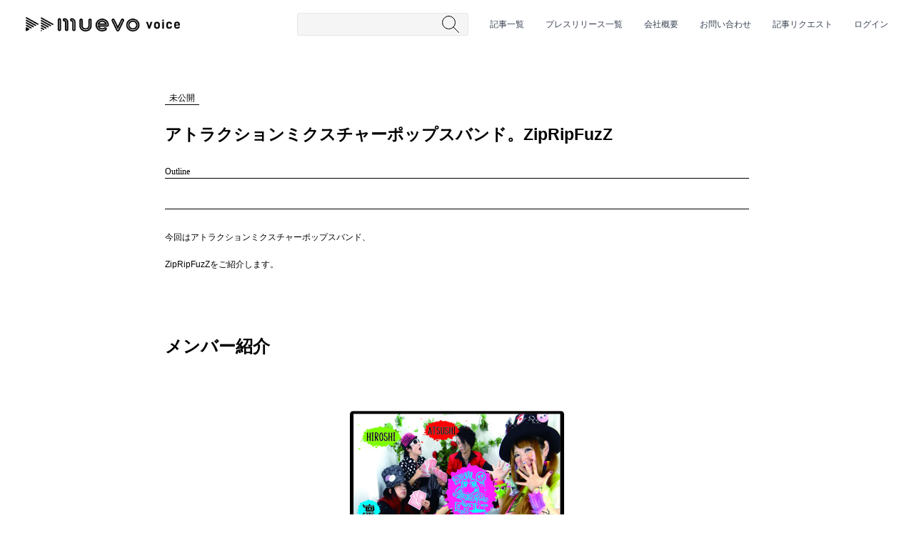

--- FILE ---
content_type: text/html; charset=utf-8
request_url: https://media.muevo.jp/articles/848
body_size: 32372
content:
<!DOCTYPE html><html><head><meta charset="utf-8" /><meta content="IE=edge,chrome=1" http-equiv="X-UA-Compatible" /><title>アトラクションミクスチャーポップスバンド。ZipRipFuzZ | muevo voice</title><meta content="アトラクションミクスチャーポップスバンド。ZipRipFuzZの記事" name="description" /><meta content="音楽, バンド, ライブ, muevo voice, 楽曲" name="keywords" /><meta content="width=device-width, initial-scale=1" name="viewport" /><link rel="stylesheet" media="all" href="/packs/css/application-d764c5e2.css" /><script src="/packs/js/application-c2a91c8bbc8a6d7cb813.js"></script><link rel="shortcut icon" type="image/x-icon" href="/favicon.ico" /><meta name="csrf-param" content="authenticity_token" />
<meta name="csrf-token" content="kQ9jrGfsKVCVlCYuRk+zgFedWo469Vf/+yoSelcuhC6dKkc6uwVjy92BLhLulGkkBEw63Jlar6hA+LnOqpTKdg==" /><script type="text/javascript">(function(i,s,o,g,r,a,m){i['GoogleAnalyticsObject']=r;i[r]=i[r]||function(){(i[r].q=i[r].q||[]).push(arguments)},i[r].l=1*new Date();a=s.createElement(o),m=s.getElementsByTagName(o)[0];a.async=1;a.src=g;m.parentNode.insertBefore(a,m)})(window,document,'script','https://www.google-analytics.com/analytics.js','ga');ga('create', 'UA-65914722-1', 'auto');ga('require', 'GTM-WX6WV7Z');ga('send', 'pageview');</script><script async="" data-ad-client="ca-pub-9730716929268128" src="https://pagead2.googlesyndication.com/pagead/js/adsbygoogle.js"></script><style>.async-hide { opacity: 0 !important} </style><script type="text/javascript">(function(a,s,y,n,c,h,i,d,e){s.className+=' '+y;h.start=1*new Date;h.end=i=function(){s.className=s.className.replace(RegExp(' ?'+y),'')};(a[n]=a[n]||[]).hide=h;setTimeout(function(){i();h.end=null},c);h.timeout=c;})(window,document.documentElement,'async-hide','dataLayer',4000,{'GTM-WX6WV7Z':true});</script><meta content="summary" name="twitter:card" /><meta content="@MuevoVoice" name="twitter:site" /><meta content="アトラクションミクスチャーポップスバンド。ZipRipFuzZ" name="twitter:title" /><meta content="アトラクションミクスチャーポップスバンド。ZipRipFuzZの記事" name="twitter:description" /><meta content="http://d9w1zoc1zhrgl.cloudfront.net/articles/848/large-0c9c6eae80729796261efd8c4d834053dd58bcc1.jpg?1480782395" name="twitter:image" /><meta content="https://media.muevo.jp/articles/848" name="twitter:url" /><meta content="アトラクションミクスチャーポップスバンド。ZipRipFuzZ" property="og:title" /><meta content="" property="og:description" /><meta content="http://d9w1zoc1zhrgl.cloudfront.net/articles/848/large-0c9c6eae80729796261efd8c4d834053dd58bcc1.jpg?1480782395" property="og:image" /><meta content="https://media.muevo.jp/articles/848" property="og:url" /><meta content="301751806845867" property="fb:app_id" /></head><body class="articles_controller show_action"><header class="sticky z-50 top-0 bg-white"><div class="max-w-screen-2xl mx-auto lg:px-6"><div class="flex justify-between"><div class="p-6 flex justify-between items-center lg:w-full"><div class="flex justify-start lg:flex-none lg:mr-0 lg:mr-20 xl:mr-40"><a href="/"><img class="w-72" src="/packs/media/images/logo-b93b3fcbd9e709a452d09866d5cb033c.png" /></a></div><div class="hidden lg:justify-end lg:flex-1 lg:flex"><form class="search-bar" role="search" action="/articles/search" accept-charset="UTF-8" method="get"><input name="utf8" type="hidden" value="&#x2713;" /><input type="search" name="q" id="q" class="bg-gray-100 border rounded px-5 py-2 w-80 xl:w-100" /></form></div><nav class="hidden lg:flex items-center justify-end lg:flex-none"><a class="ml-10 text-gray-700" href="/articles?page=1">記事一覧</a><a class="ml-10 text-gray-700" href="/articles/categories/6">プレスリリース一覧</a><a class="ml-10 text-gray-700" href="https://muevo.co.jp/">会社概要</a><a class="ml-10 text-gray-700" href="/contacts/new">お問い合わせ</a><a class="ml-10 text-gray-700" href="/articles/requests/new">記事リクエスト</a><a class="ml-10 text-gray-700" href="/users/sign_in">ログイン</a></nav></div><div class="lg:hidden item-end justify-items-end flex"><a class="modal-open block bg-gray-200 px-6 py-5 w-20 h-full" data-target="modal-search" href="javascript:void(0);"><img src="/packs/media/images/icon-search-f1b044c15b697077b85abf72175802b2.png" /></a><a class="modal-open block text-white bg-black text-center w-20 h-full relative focus:outline-none" data-target="modal-menu" href="javascript:void(0);"><div class="block w-5 absolute left-7 top-4 transform  -translate-x-1/2 -translate-y-1/2"><span aria-hidden="true" class="block absolute h-0.5 w-11 top-0 bg-current"></span><span aria-hidden="true" class="block absolute h-0.5 w-11 top-4 bg-current"></span></div><div class="text-sm font-english absolute w-full text-center bottom-2">MENU</div></a></div></div></div></header><div aria-labelledby="modal-title" aria-modal="true" class="modal modal-search opacity-0 pointer-events-none fixed z-50 inset-0 overflow-y-auto" role="dialog"><div class="inline-block align-bottom bg-gray-200 text-left overflow-hidden shadow-xl transform transition-all w-full h-screen"><div class="w-full h-screen"><div><div class="text-right pt-4 px-3"><a class="modal-close text-center inline-block" href="javascript:void(0);"><img class="inline-block" style="width: 50%;" src="/packs/media/images/modal-close-b@2x-5fad103e1549c2777f47e925ab78bb95.png" /><div class="font-english-normal text-sm mt-1">CLOSE</div></a></div><div class="px-8"><h1 class="text-2xl font-bold pt-20 pb-12">記事を検索する</h1><form class="search-bar" action="/articles/search" accept-charset="UTF-8" method="get"><input name="utf8" type="hidden" value="&#x2713;" /><input type="search" name="q" id="q" class="p-6 w-full bg-white rounded-md text-xl" placeholder="記事を検索する" /></form><h2 class="text-xl font-bold pt-10 pb-8">人気ワード</h2><a class="rounded px-3 py-1 bg-white mr-2 mb-2 whitespace-nowrap inline-block mr-4 mb-4" href="/tags/ssw_m">#男性SSW</a><a class="rounded px-3 py-1 bg-white mr-2 mb-2 whitespace-nowrap inline-block mr-4 mb-4" href="/tags/pops">#ポップス</a><a class="rounded px-3 py-1 bg-white mr-2 mb-2 whitespace-nowrap inline-block mr-4 mb-4" href="/tags/ssw_w">#女性SSW</a><a class="rounded px-3 py-1 bg-white mr-2 mb-2 whitespace-nowrap inline-block mr-4 mb-4" href="/tags/rock">#ロック</a><a class="rounded px-3 py-1 bg-white mr-2 mb-2 whitespace-nowrap inline-block mr-4 mb-4" href="/tags/singer_m">#男性シンガー</a><a class="rounded px-3 py-1 bg-white mr-2 mb-2 whitespace-nowrap inline-block mr-4 mb-4" href="/tags/metal">#HR/HM</a><a class="rounded px-3 py-1 bg-white mr-2 mb-2 whitespace-nowrap inline-block mr-4 mb-4" href="/tags/singer_w">#女性シンガー</a><a class="rounded px-3 py-1 bg-white mr-2 mb-2 whitespace-nowrap inline-block mr-4 mb-4" href="/tags/hip_hop">#ヒップホップ</a><a class="rounded px-3 py-1 bg-white mr-2 mb-2 whitespace-nowrap inline-block mr-4 mb-4" href="/tags/singers_m">#男性シンガーグループ</a><a class="rounded px-3 py-1 bg-white mr-2 mb-2 whitespace-nowrap inline-block mr-4 mb-4" href="/tags/soul">#R&amp;B/ソウル</a></div></div></div></div></div><div aria-labelledby="modal-title" aria-modal="true" class="modal modal-menu opacity-0 pointer-events-none fixed z-50 inset-0 overflow-y-auto" role="dialog"><div class="inline-block align-bottom bg-black text-left overflow-hidden shadow-xl transform transition-all w-full h-screen"><div class="text-white w-full h-screen overflow-y-scroll"><div class="relative"><div class="absolute top-0 left-0 w-full h-full bg-cover -z-10" style="background-image: url(/packs/media/images/search-modal-header-5c69323d4d194a6faf7b1ea088b8c8b6.png)"></div><div class="pt-4 px-3 bg-black bg-opacity-70 modal-menu-header "><div class="font-english text-right"><a class="modal-close text-center inline-block" href="javascript:void(0);"><img class="inline-block" style="width: 50%;" src="/packs/media/images/modal-close-w@2x-2f150a9a3e4b21bda14cca942df1762c.png" /><div class="font-english-normal text-sm mt-1">CLOSE</div></a></div><h1 class="pl-8 text-5xl font-english-normal mb-4 mt-8">muevo media</h1><p class="pl-8 text-2xl">"読者の声を形にする”音楽特化メディア</p></div></div><div class="p-8 pb-32"><h2 class="text-gray-500 font-english mt-12 mb-7">MENU</h2><ul class="text-xl"><li class="mb-7"><a class="hover:underline" href="/articles?page=1">記事一覧</a></li><li class="mb-7"><a class="hover:underline" href="/articles/categories/6">プレスリリース一覧</a></li><li class="mb-7"><a class="hover:underline" href="https://www.muevo.jp/terms/company">会社概要</a></li><li class="mb-7"><a class="hover:underline" href="/contacts/new">お問い合わせ</a></li><li class="mb-7"><a class="hover:underline" href="/articles/requests/new">記事リクエスト</a></li><li class="mb-7"><a class="hover:underline" href="/users/sign_in">ログイン</a></li></ul><h2 class="text-gray-500 font-english mt-16 mb-7">LINK</h2><ul class="text-xl"><li class="mb-7"><a class="text-white block mb-4" href="https://www.muevo.jp">muevoクラウドファンディング<img class="inline" src="/packs/media/images/icon-arrow-ur-97fae73b353dbd8489c16691b388dfb7.png" /></a></li><li class="mb-7"><a class="text-white block" href="https://www.muevo-com.jp">muevoコミュニティ<img class="inline" src="/packs/media/images/icon-arrow-ur-97fae73b353dbd8489c16691b388dfb7.png" /></a></li><li class="mb-7"><a class="text-white block" href="https://www.v-cro.jp">ぶいクラ！by muevo<img class="inline" src="/packs/media/images/icon-arrow-ur-97fae73b353dbd8489c16691b388dfb7.png" /></a></li><li class="mb-7"><a class="text-white block" href="https://fukakachi.jp">FUKAKACHI+<img class="inline" src="/packs/media/images/icon-arrow-ur-97fae73b353dbd8489c16691b388dfb7.png" /></a></li></ul><h2 class="text-gray-500 font-english mt-16 mb-7">Follow us</h2><ul class="text-xl"><li><a class="text-white" href="https://twitter.com/MuevoVoice">Official SNS<img class="inline-block ml-4" src="/packs/media/images/icon-twitter-2cf4da059f2839e13ecdd647c0e124fa.png" /></a></li></ul></div></div></div></div><div class="article mx-auto px-6 py-20 md:w-8/12"><p class="font-english px-2 inline-block border-b border-black">未公開</p><h1 class="font-bold text-3xl leading-relaxed my-8">アトラクションミクスチャーポップスバンド。ZipRipFuzZ</h1><div class="font-english">Outline</div><div class="font-bold text-xl leading-normal p-7 border-t border-b border-black"></div><div class="my-10"></div><div class="article-body"><div class="sanitize-body">今回はアトラクションミクスチャーポップスバンド、<p><br></p>ZipRipFuzZをご紹介します。<p><br></p><p><br></p> <p><br></p><p><br></p><span style="font-size:18pt;"><strong>メンバー紹介 </strong></span><p><br></p><blockquote> <p><br></p>
<p><br></p>
<a href="http://music-media.muevo.jp/wp-content/uploads/2015/09/ZipRipFuzZ.jpg"><img class="alignnone size-medium wp-image-851" src="http://d9w1zoc1zhrgl.cloudfront.net/article_photos/1114/large-f7c73a7d871a2b2929502dad227a27fbdc5e3fce.jpg?1480839288" width="300" height="249"></a>
</blockquote><p><br></p><span style="line-height:1.62em;">Vocal＆keyboard◆Kie◆　</span><a style="line-height:1.62em;" href="https://twitter.com/kie_vox">Twitter</a><span style="line-height:1.62em;"> </span><span style="line-height:1.62em;">: </span><a style="line-height:1.62em;" href="http://zipripfuzz.main.jp/kiepersonal.html">Kie_Officialwebsite</a><span style="line-height:1.62em;">  : </span><a style="line-height:1.62em;" href="http://ameblo.jp/key-vox/">KieのBlog</a><p><br></p><p><br></p><span style="line-height:1.62em;">Guitar◆RYOTA◆　<a href="https://twitter.com/ryota_g_zrf">Twitter</a> : <a href="http://s.ameblo.jp/ryota-g-8534/">RYOTAのBlog</a></span><p><br></p><p><br></p>Guitar◆HIROSHI◆　<a style="line-height:1.62em;" href="https://twitter.com/hiroshipeace">Twitter</a><p><br></p><p><br></p>Bass◆ツカサキ凛◆　<a href="https://twitter.com/tsukasakirin">Twitter</a> : <a href="http://ameblo.jp/z-i-p/">ツカサキ凛のBlog</a><p><br></p><p><br></p>Drums◆ATSUSHI◆　<a href="https://twitter.com/aaissue">Twitter</a><p><br></p><p><br></p>公式メール<p><br></p><span style="line-height:1.62em;">zipripfuzz@infoseek.jp</span><p><br></p><p><br></p> <p><br></p><p><br></p><span style="font-size:18pt;"><strong>楽曲紹介</strong></span><p><br></p><p><br></p> <p><br></p><p><br></p>筆者には、バンドに個性的なメンバーが揃った場合、<p><br></p><p><br></p>どうもその個性が埋もれてしまったり、お互いの主張がぶつかり個性が打ち消されてしまいがちなイメージがありました。<p><br></p><p><br></p>ですが、ZipRipFuzZは違いました。<p><br></p><p><br></p>まずは先にこちらの動画をご覧ください。<p><br></p><p><br></p><iframe src="https://www.youtube.com/embed/jl0ejzEnRXE" width="560" height="315"></iframe><p><br></p><p><br></p> <p><br></p><p><br></p>あなたはどんな印象を受けましたか？<p><br></p><p><br></p> <p><br></p><p><br></p>筆者は、ハイトーンボイスとポップで非常にキャッチーなメロディーが特徴的で<p><br></p>メンバーそれぞれの個性が邪魔しあうことなく一体となった曲も奇想天外なステージも<p><br></p><p><br></p>一度聴いたら忘れられないという印象を受けました。<p><br></p><p><br></p> <p><br></p><p><br></p>他には、<p><br></p>歌詞も非常にキャッチーで、誰でもすぐに踊れる振りもとても良いと思いました。<p><br></p>例えば、動画の6:10からの<p><br></p><p><br></p><span style="font-family:'times new roman' , times , serif;">"　みんな　ドーナツのように　輪になってさ<p><br></p>しゅわしゅわ　ラムネのあめに<p><br></p>ふられて　〜<p><br></p>ずぶ濡れが　happy      vacation</span><p><br></p>メロディーと振り付けも相俟って、すぐにあたまの中をループしてしまいます。<p><br></p><p><br></p>ほかの詩も頭に残りやすいのですが、筆者はこのとても美味しそうな歌詞が特に好きです。<p><br></p><p><br></p>また、<p><br></p><span style="line-height:1.62em;">このようなメンバーそれぞれの奇抜な衣装も、とても印象に残りました。<p><br></p></span><span style="line-height:1.62em;">動画をみて衣装が気になっている方も多いのではないかと思います。</span><p><br></p><p><br></p> <p><br></p><p><br></p><a style="line-height:1.62em;" href="http://music-media.muevo.jp/wp-content/uploads/2015/09/f5597079efeeb635c50485e8a4338359.jpg"><img class="alignnone size-medium wp-image-870" src="http://d9w1zoc1zhrgl.cloudfront.net/article_photos/1115/large-40c0406ba2ce00d2fb0c659c06fe50155f043209.jpg?1480839291" width="225" height="300"></a> <a href="http://music-media.muevo.jp/wp-content/uploads/2015/09/e147b2b121d33326781c9654a4dd769d.jpg"><img class="alignnone size-medium wp-image-871" src="http://d9w1zoc1zhrgl.cloudfront.net/article_photos/1116/large-9e823eb22add1e70fd2967a2c57369ca0c3e4247.jpg?1480839293" width="300" height="225"></a><p><br></p><a style="line-height:1.62em;" href="http://music-media.muevo.jp/wp-content/uploads/2015/09/8e50436a0bf2f05c261b9e37cc96eac7.jpg"><img class="alignnone size-medium wp-image-872" src="http://d9w1zoc1zhrgl.cloudfront.net/article_photos/1117/large-96cf2479d155fa3c5df652c669f089f42183db7f.jpg?1480839294" width="300" height="300"></a> <a style="line-height:1.62em;" href="http://music-media.muevo.jp/wp-content/uploads/2015/09/c4040580a0ba70f10bb708e1a0953296.jpg"><img class="alignnone size-medium wp-image-873" src="http://d9w1zoc1zhrgl.cloudfront.net/article_photos/1118/large-e928c5b321b6a995aac828387f5b54129eaf2a6c.jpg?1480839298" width="199" height="300"></a> <a style="line-height:1.62em;" href="http://music-media.muevo.jp/wp-content/uploads/2015/09/40ef5a5d7a85886d613ba7dd1435c40a.jpg"><img class="alignnone size-medium wp-image-874" src="http://d9w1zoc1zhrgl.cloudfront.net/article_photos/1119/large-e90ce14939ff8285d838659ea2613ec2c1f72ef5.jpg?1480839300" width="225" height="300"></a><p><br></p><p><br></p> <p><br></p><p><br></p>衣装や振り付けという、曲以外の部分にも注目して聴いてみると<p><br></p><span style="line-height:1.62em;">より一層ZipRipFuzZというバンドを楽しめるのではないかと思います。</span><p><br></p><p><br></p> <p><br></p><p><br></p><span style="font-size:18pt;"><strong>ライブ情報</strong></span><p><br></p><p><br></p>★10月9日(金)★<p><br></p>目黒ライブステーション<p><br></p>【Party Rock MIX】<p><br></p>出演<p><br></p>ZipRipFuzZ/ BRANDROID/ OWL/<p><br></p>CHICK@TACK<p><br></p><p><br></p>開場18:30/開演19:00<p><br></p>前売2500/当日3000<p><br></p><p><br></p>★10月12日(月祝)★<p><br></p>目黒ライブステーション<p><br></p>ZipRipFuzZ&amp;魔法少女☆りりぽむ Presents<p><br></p>【Magical Complex de ZipRipParty!!】<p><br></p>出演<p><br></p>ZipRipFuzZ/ 魔法少女☆りりぽむ/ Sparky☆/<p><br></p>KUCHIBIRU NETWORK/ TONEAYU/他<p><br></p><p><br></p>開場16:30/開演17:00<p><br></p>前売2500/当日2500<p><br></p><p><br></p>★10月24日(土)★<p><br></p>HOLIDAY新宿<p><br></p>【新宿音楽コンテスト決勝大会】<p><br></p>開演12:00<p><br></p>チケット1500<p><br></p><p><br></p>★10月28日(水)★<p><br></p>目黒ライブステーション<p><br></p>【もうすぐハロウィン】<p><br></p><p><br></p>★11月06日(水)★<p><br></p>目黒ライブステーション<p><br></p>ツカサキ凛＆あさ誕生日主催<p><br></p>【You are the LINK〜今日はあさの誕生日★昨日は凛の誕生日〜】<p><br></p><p><br></p>★11月14日(土)★<p><br></p>目黒ライブステーション<p><br></p>HISAYOSHI＆NAOTO誕生日主催<p><br></p>【HISAYOSHI＆NAOTO Birthday LIVE〜もう8年やってます〜】<p><br></p><p><br></p>★12月21日(月)★<p><br></p>目黒ライブステーション<p><br></p>ZipRipFuzZワンマンライブ<p><br></p>【高音歌姫生誕祭(仮)】</div></div><div class="mt-20 bg-gray-100 rounded p-8"><h2 class="font-english text-3xl mb-4" style="margin-top: -3.1rem">SHARE ON:</h2><div class="flex justify-center px-10 md:px-40"><a class="block w-1/3" href="https://social-plugins.line.me/lineit/share?url=https%3A%2F%2Fmedia.muevo.jp%2Farticles%2F848}"><img class="mx-auto" src="/packs/media/images/icon-bw-line-253e34d5cf75e7b2561969d9317166cb.png" /></a><a class="block w-1/3" href="https://www.facebook.com/share.php?u=https%3A%2F%2Fmedia.muevo.jp%2Farticles%2F848"><img class="mx-auto" src="/packs/media/images/icon-bw-facebook-ec1a0e6ec4d26b53f020fc3444c51f9d.png" /></a><a class="block w-1/3" href="https://twitter.com/share?url=https%3A%2F%2Fmedia.muevo.jp%2Farticles%2F848&amp;text=%E3%82%A2%E3%83%88%E3%83%A9%E3%82%AF%E3%82%B7%E3%83%A7%E3%83%B3%E3%83%9F%E3%82%AF%E3%82%B9%E3%83%81%E3%83%A3%E3%83%BC%E3%83%9D%E3%83%83%E3%83%97%E3%82%B9%E3%83%90%E3%83%B3%E3%83%89%E3%80%82ZipRipFuzZ"><img class="mx-auto" src="/packs/media/images/icon-bw-twitter-dac7cd449a39c6b8519abdae748356c5.png" /></a></div></div></div><section class="relative overflow-x-hidden" style="height: 58rem;"><div class="relative md:container md:mx-auto"><img class="absolute rounded-lg right-8 w-11/12 max-w-4xl z-40 md:w-6/12 md:right-24 lg:right-44 lg:w-8/12" src="/packs/media/images/top-send-your-request-fd0cee8b3b63891a2a9c3c433d889fd8.png" /><div class="text-14xl absolute top-16 -right-36 lg:-right-6 font-english mb-3 text-gray-200" style="writing-mode: vertical-lr;">Request</div></div><div class="md:container md:mx-auto"><div class="relative max-w-screen-lg md:mx-auto"><div class="absolute bg-black left-0 md:-left-20 lg:-left-56 w-10/12 z-30 md:w-8/12 h-160 lg:h-176 rounded-lg" style="top: 9rem;"></div><div class="absolute top-72 z-40 pl-16 pr-4 text-white w-10/12 md:px-0 lg:top-80"><h2 class="text-6xl font-english mt-3 mb-12 leading-tight lg:text-8xl">Send Your Request</h2><p class="text-lg md:mt-6 md:w-5/12">muevo voiceでは、あなたの気になるアーティストの記事リクエストをお待ちしております。</p><a class="mt-16 text-xl pb-6 px-10 border-b border-white inline-block font-english md:mt-16" href="/articles/requests/new">Request<img class="inline-block ml-2" src="/packs/media/images/arrow-w-3c84af38e635a8721e49acb9ad73ba14.png" /></a></div></div></div></section><div class="md:container md:mx-auto"><div class="max-w-screen-lg md:mx-auto"><section class="px-6 md:px-0 mt-8 md:mt-16"><p class="text-sm font-english">muevo voice</p><h2 class="pb-6 pl-96 pr-3 text-5xl mt-4 mb-10 border-b border-gray-800 inline-block font-english" style="margin-left: -24rem">Related Artist</h2><div class="articles grid gap-4 grid-cols-2 md:grid-cols-4 "><a class="article mb-6" href="/articles/3121"><div><div class="flex"><div class="article-image flex-grow"><div class="relative overflow-hidden rounded-md aspect-w-1 aspect-h-1"><img class="absolute h-full w-full object-cover thumbnail" alt="たった3人で放つ直球の骨太グルーヴを聴け！エモ・ロックバンド【秀吉】" src="https://photo.muevo.jp/resize/6586ed4019eeba2da15b4007ee58f94b/w/600/h/400/photo/media/articles/3121/large-eba656cbfaacbf91cb2f8da86519979af9bec365.jpg" /></div></div><div class="article-number flex-none w-7 pl-1"><div class="article-number-title h-44 md:h-60 overflow-hidden"><span class="inline-grid items-center gap-3 overflow-hidden" style="grid-template-columns: repeat(2,auto);"><span class="font-english whitespace-nowrap text-sm md:text-base">Related Artist 001</span><span class="inline bg-gray-900 mr-2 h-16" style="width: .03125rem;"></span></span></div></div></div><div class="mt-4 mb-1 font-english-normal text-sm text-gray-600"></div><h3 class="font-bold"></h3><div class="font-bold">たった3人で放つ直球の骨太グルーヴを聴け！エモ・ロックバンド【秀吉】</div></div></a><a class="article mb-6" href="/articles/26"><div><div class="flex"><div class="article-image flex-grow"><div class="relative overflow-hidden rounded-md aspect-w-1 aspect-h-1"><img class="absolute h-full w-full object-cover thumbnail" alt="美しい歌声と確かな実力、アコースティックユニット【monogram】　" src="https://photo.muevo.jp/resize/a9d51a1eaf2f0dc1e1936a5bed0f76b9/w/600/h/400/photo/media/articles/26/large-4d4de6969afbb6dad28c7bcb11c59c4a5973ece6.jpg" /></div></div><div class="article-number flex-none w-7 pl-1"><div class="article-number-title h-44 md:h-60 overflow-hidden"><span class="inline-grid items-center gap-3 overflow-hidden" style="grid-template-columns: repeat(2,auto);"><span class="font-english whitespace-nowrap text-sm md:text-base">Related Artist 002</span><span class="inline bg-gray-900 mr-2 h-16" style="width: .03125rem;"></span></span></div></div></div><div class="mt-4 mb-1 font-english-normal text-sm text-gray-600"></div><h3 class="font-bold"></h3><div class="font-bold">美しい歌声と確かな実力、アコースティックユニット【monogram】　</div></div></a><a class="article mb-6" href="/articles/174"><div><div class="flex"><div class="article-image flex-grow"><div class="relative overflow-hidden rounded-md aspect-w-1 aspect-h-1"><img class="absolute h-full w-full object-cover thumbnail" alt="音楽活動において、得意な「場」はそれぞれ違う" src="/missing/default.png" /></div></div><div class="article-number flex-none w-7 pl-1"><div class="article-number-title h-44 md:h-60 overflow-hidden"><span class="inline-grid items-center gap-3 overflow-hidden" style="grid-template-columns: repeat(2,auto);"><span class="font-english whitespace-nowrap text-sm md:text-base">Related Artist 003</span><span class="inline bg-gray-900 mr-2 h-16" style="width: .03125rem;"></span></span></div></div></div><div class="mt-4 mb-1 font-english-normal text-sm text-gray-600"></div><h3 class="font-bold"></h3><div class="font-bold">音楽活動において、得意な「場」はそれぞれ違う</div></div></a><a class="article mb-6" href="/articles/6649"><div><div class="flex"><div class="article-image flex-grow"><div class="relative overflow-hidden rounded-md aspect-w-1 aspect-h-1"><img class="absolute h-full w-full object-cover thumbnail" alt="AIOLIN ヒカリト、唯一無二の単独アコースティック公演開催！正統派ヴァイオリンリサイタル様式から歌唱まで圧巻のステージ" src="https://photo.muevo.jp/resize/279aa84195f08020d92d8c7a23624797/w/600/h/400/photo/media/articles/6649/large-48c90d8171d5f6a8d9fe80630719f26c8af7d027.jpg" /></div></div><div class="article-number flex-none w-7 pl-1"><div class="article-number-title h-44 md:h-60 overflow-hidden"><span class="inline-grid items-center gap-3 overflow-hidden" style="grid-template-columns: repeat(2,auto);"><span class="font-english whitespace-nowrap text-sm md:text-base">Related Artist 004</span><span class="inline bg-gray-900 mr-2 h-16" style="width: .03125rem;"></span></span></div></div></div><div class="mt-4 mb-1 font-english-normal text-sm text-gray-600"></div><h3 class="font-bold"></h3><div class="font-bold">AIOLIN ヒカリト、唯一無二の単独アコースティック公演開催！正統派ヴァイオリンリサイタル様式から歌唱まで圧巻のステージ</div></div></a><a class="article mb-6" href="/articles/367"><div><div class="flex"><div class="article-image flex-grow"><div class="relative overflow-hidden rounded-md aspect-w-1 aspect-h-1"><img class="absolute h-full w-full object-cover thumbnail" alt="次世代シンガーソングライター 【Mayu】" src="https://photo.muevo.jp/resize/b4e9aecff10027417d6f8fc4ffd39159/w/600/h/400/photo/media/articles/367/large-c57062f86cfb0634d5b301192294e58fc7e6d8ef.jpg" /></div></div><div class="article-number flex-none w-7 pl-1"><div class="article-number-title h-44 md:h-60 overflow-hidden"><span class="inline-grid items-center gap-3 overflow-hidden" style="grid-template-columns: repeat(2,auto);"><span class="font-english whitespace-nowrap text-sm md:text-base">Related Artist 005</span><span class="inline bg-gray-900 mr-2 h-16" style="width: .03125rem;"></span></span></div></div></div><div class="mt-4 mb-1 font-english-normal text-sm text-gray-600"></div><h3 class="font-bold"></h3><div class="font-bold">次世代シンガーソングライター 【Mayu】</div></div></a><a class="article mb-6" href="/articles/1690"><div><div class="flex"><div class="article-image flex-grow"><div class="relative overflow-hidden rounded-md aspect-w-1 aspect-h-1"><img class="absolute h-full w-full object-cover thumbnail" alt="シングルとして音源を発表する３つのメリット！" src="/missing/default.png" /></div></div><div class="article-number flex-none w-7 pl-1"><div class="article-number-title h-44 md:h-60 overflow-hidden"><span class="inline-grid items-center gap-3 overflow-hidden" style="grid-template-columns: repeat(2,auto);"><span class="font-english whitespace-nowrap text-sm md:text-base">Related Artist 006</span><span class="inline bg-gray-900 mr-2 h-16" style="width: .03125rem;"></span></span></div></div></div><div class="mt-4 mb-1 font-english-normal text-sm text-gray-600"></div><h3 class="font-bold"></h3><div class="font-bold">シングルとして音源を発表する３つのメリット！</div></div></a><a class="article mb-6" href="/articles/4736"><div><div class="flex"><div class="article-image flex-grow"><div class="relative overflow-hidden rounded-md aspect-w-1 aspect-h-1"><img class="absolute h-full w-full object-cover thumbnail" alt="あなたの恋人のような、PURPLE HUMPTY" src="https://photo.muevo.jp/resize/85087f58f7844d22b4dd6ee6248ad4f1/w/600/h/400/photo/media/articles/4736/large-5ad6865daa42b4ecf2bc17b60c41aac34c6be79f.jpg" /></div></div><div class="article-number flex-none w-7 pl-1"><div class="article-number-title h-44 md:h-60 overflow-hidden"><span class="inline-grid items-center gap-3 overflow-hidden" style="grid-template-columns: repeat(2,auto);"><span class="font-english whitespace-nowrap text-sm md:text-base">Related Artist 007</span><span class="inline bg-gray-900 mr-2 h-16" style="width: .03125rem;"></span></span></div></div></div><div class="mt-4 mb-1 font-english-normal text-sm text-gray-600"></div><h3 class="font-bold"></h3><div class="font-bold">あなたの恋人のような、PURPLE HUMPTY</div></div></a><a class="article mb-6" href="/articles/307"><div><div class="flex"><div class="article-image flex-grow"><div class="relative overflow-hidden rounded-md aspect-w-1 aspect-h-1"><img class="absolute h-full w-full object-cover thumbnail" alt="羽ばたけ不死蝶のアニソンシンガー　和田光司" src="https://photo.muevo.jp/resize/12f980785b1cd2a84ee00f7873006bd3/w/600/h/400/photo/media/articles/307/large-72274cbdb59fdc77ed817f8ba7bfa44dbb6d4810.jpg" /></div></div><div class="article-number flex-none w-7 pl-1"><div class="article-number-title h-44 md:h-60 overflow-hidden"><span class="inline-grid items-center gap-3 overflow-hidden" style="grid-template-columns: repeat(2,auto);"><span class="font-english whitespace-nowrap text-sm md:text-base">Related Artist 008</span><span class="inline bg-gray-900 mr-2 h-16" style="width: .03125rem;"></span></span></div></div></div><div class="mt-4 mb-1 font-english-normal text-sm text-gray-600"></div><h3 class="font-bold"></h3><div class="font-bold">羽ばたけ不死蝶のアニソンシンガー　和田光司</div></div></a></div></section></div></div><footer class="bg-black mt-20 lg:mt-60"><div class="pt-28 pb-8 md:container md:mx-auto"><div class="max-w-screen-lg mx-auto px-6"><div class="text-center md:flex md:justify-between md:gap-10 mb-28"><a class="block mb-3 md:mb-0" href="https://www.muevo.jp"><img class="inline" src="/packs/media/images/banner-cf-f15fe9b4dd320b0204c8aeac4a02fdc7.png" /></a><a class="block" href="https://www.muevo-com.jp"><img class="inline" src="/packs/media/images/banner-cs-1b8727c766cc26ecdaf2092860abba73.png" /></a></div><div><a class="block md:inline-block mb-4 md:mb-0 mr-16 text-white hover:underline" href="/articles?page=1">記事一覧</a><a class="block md:inline-block mb-4 md:mb-0 mr-16 text-white hover:underline" href="/articles/categories/6">プレスリリース一覧</a><a class="block md:inline-block mb-4 md:mb-0 mr-16 text-white hover:underline" href="https://muevo.co.jp/">会社概要</a><a class="block md:inline-block mb-4 md:mb-0 mr-16 text-white hover:underline" href="/contacts/new">お問い合わせ</a><a class="block md:inline-block mb-4 md:mb-0 mr-16 text-white hover:underline" href="/articles/requests/new">記事リクエスト</a></div><div class="md:flex md:justify-between"><div class="text-left md:text-right mt-12 md:mt-0 order-2"><a class="text-white block mb-4" href="https://www.muevo.jp">muevoクラウドファンディング<img class="inline" src="/packs/media/images/icon-arrow-ur-97fae73b353dbd8489c16691b388dfb7.png" /></a><a class="text-white block  mb-4" href="https://www.muevo-com.jp">muevoコミュニティ<img class="inline" src="/packs/media/images/icon-arrow-ur-97fae73b353dbd8489c16691b388dfb7.png" /></a><a class="text-white block mb-4" href="https://www.v-cro.jp">ぶいクラ！by muevo<img class="inline" src="/packs/media/images/icon-arrow-ur-97fae73b353dbd8489c16691b388dfb7.png" /></a><a class="text-white block" href="https://fukakachi.jp">FUKAKACHI+<img class="inline" src="/packs/media/images/icon-arrow-ur-97fae73b353dbd8489c16691b388dfb7.png" /></a></div><div class="pt-12 order-1"><div class="text-gray-500 mb-2">Follow us</div><a class="text-white" href="https://twitter.com/muevo1">Official SNS<img class="inline-block ml-4" src="/packs/media/images/icon-twitter-2cf4da059f2839e13ecdd647c0e124fa.png" /></a></div></div><div class="flex justify-center mt-32"><a class="text-gray-500 hover:underline" href="/">©︎muevo, Inc.</a></div></div></div></footer></body></html>

--- FILE ---
content_type: text/html; charset=utf-8
request_url: https://www.google.com/recaptcha/api2/aframe
body_size: 268
content:
<!DOCTYPE HTML><html><head><meta http-equiv="content-type" content="text/html; charset=UTF-8"></head><body><script nonce="W4feyfcaTAOYHLDIKItVkA">/** Anti-fraud and anti-abuse applications only. See google.com/recaptcha */ try{var clients={'sodar':'https://pagead2.googlesyndication.com/pagead/sodar?'};window.addEventListener("message",function(a){try{if(a.source===window.parent){var b=JSON.parse(a.data);var c=clients[b['id']];if(c){var d=document.createElement('img');d.src=c+b['params']+'&rc='+(localStorage.getItem("rc::a")?sessionStorage.getItem("rc::b"):"");window.document.body.appendChild(d);sessionStorage.setItem("rc::e",parseInt(sessionStorage.getItem("rc::e")||0)+1);localStorage.setItem("rc::h",'1769092805723');}}}catch(b){}});window.parent.postMessage("_grecaptcha_ready", "*");}catch(b){}</script></body></html>

--- FILE ---
content_type: text/plain
request_url: https://www.google-analytics.com/j/collect?v=1&_v=j102&a=316858127&t=pageview&_s=1&dl=https%3A%2F%2Fmedia.muevo.jp%2Farticles%2F848&ul=en-us%40posix&dt=%E3%82%A2%E3%83%88%E3%83%A9%E3%82%AF%E3%82%B7%E3%83%A7%E3%83%B3%E3%83%9F%E3%82%AF%E3%82%B9%E3%83%81%E3%83%A3%E3%83%BC%E3%83%9D%E3%83%83%E3%83%97%E3%82%B9%E3%83%90%E3%83%B3%E3%83%89%E3%80%82ZipRipFuzZ%20%7C%20muevo%20voice&sr=1280x720&vp=1280x720&_u=KGBAAEADQAAAACAAI~&jid=724876079&gjid=23676791&cid=1803185177.1769092802&tid=UA-65914722-1&_gid=2128884092.1769092802&_r=1&_slc=1&z=676190829
body_size: -477
content:
2,cG-K7XT9W16WP